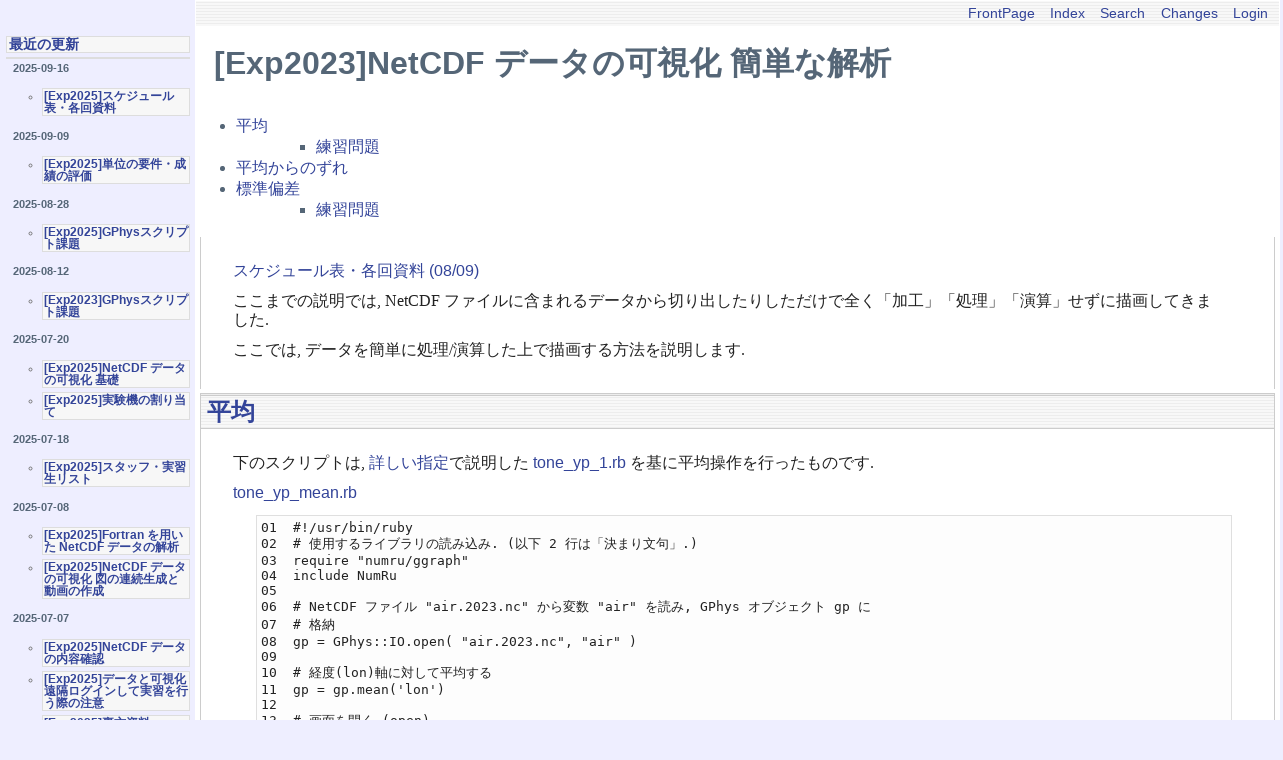

--- FILE ---
content_type: text/html; charset=UTF-8
request_url: https://itpass.scitec.kobe-u.ac.jp/hiki/hiki.cgi?%5BExp2023%5DNetCDF+%E3%83%87%E3%83%BC%E3%82%BF%E3%81%AE%E5%8F%AF%E8%A6%96%E5%8C%96+%E7%B0%A1%E5%8D%98%E3%81%AA%E8%A7%A3%E6%9E%90
body_size: 16007
content:
<!DOCTYPE html
    PUBLIC "-//W3C//DTD HTML 4.01 Transitional//EN"
    "http://www.w3.org/TR/html4/loose.dtd">
<html lang="en">
<head>
  <meta http-equiv="Content-Language" content="en">
  <meta http-equiv="Content-Type" content="text/html; charset=UTF-8">
  <meta http-equiv="Content-Script-Type" content="text/javascript; charset=UTF-8">
  <meta http-equiv="Content-Style-Type" content="text/css">
  <meta name="generator" content="Hiki 2.0.0.pre1">
  <title>IT pass HikiWiki - [Exp2023]NetCDF データの可視化 簡単な解析</title>
  <link rel="stylesheet" type="text/css" href="theme/hiki_base.css" media="all">
  <link rel="stylesheet" type="text/css" href="theme/epa-itpass/epa-itpass.css" media="all">
</head>

<body>
<div class="whole-contents">
  <div class="contents">
    <a name="top"> </a>
<div class="main">
  <div class="adminmenu"><span class="adminmenu"><a href="hiki.cgi">FrontPage</a></span>&nbsp;
<span class="adminmenu"><a href="hiki.cgi?c=index">Index</a></span>&nbsp;
<span class="adminmenu"><a href="hiki.cgi?c=search">Search</a></span>&nbsp;
<span class="adminmenu"><a href="hiki.cgi?c=recent">Changes</a></span>&nbsp;
<span class="adminmenu"><a href="hiki.cgi?c=login;p=%5BExp2023%5DNetCDF+%E3%83%87%E3%83%BC%E3%82%BF%E3%81%AE%E5%8F%AF%E8%A6%96%E5%8C%96+%E7%B0%A1%E5%8D%98%E3%81%AA%E8%A7%A3%E6%9E%90">Login</a></span></div>
  <h1 class="header">[Exp2023]NetCDF データの可視化 簡単な解析</h1>
  
  <div><div class="cot"><ul>
<li><a href="#E5-B9-B3-E5-9D-87" class="cot">平均</a>
<ul>
<ul>
<li><a href="#E7-B7-B4-E7-BF-92-E5-95-8F-E9-A1-8C" class="cot">練習問題</a>
</ul>
</ul>
<li><a href="#E5-B9-B3-E5-9D-87-E3-81-8B-E3-82-89-E3-81-AE-E3-81-9A-E3-82-8C" class="cot">平均からのずれ</a>
<li><a href="#E6-A8-99-E6-BA-96-E5-81-8F-E5-B7-AE" class="cot">標準偏差</a>
<ul>
<ul>
<li><a href="#E7-B7-B4-E7-BF-92-E5-95-8F-E9-A1-8C" class="cot">練習問題</a>
</ul>
</ul>
</ul>
</div>
<div class="day">
  
  <div class="body">
    <div class="section">
      <p><a href="hiki.cgi?%5BExp2023%5D%E3%82%B9%E3%82%B1%E3%82%B8%E3%83%A5%E3%83%BC%E3%83%AB%E8%A1%A8%E3%83%BB%E5%90%84%E5%9B%9E%E8%B3%87%E6%96%99#08-2F09">スケジュール表・各回資料 (08/09)</a></p>
<p></p>
<p>ここまでの説明では, NetCDF ファイルに含まれるデータから切り出したりしただけで全く「加工」「処理」「演算」せずに描画してきました.</p>
<p>ここでは, データを簡単に処理/演算した上で描画する方法を説明します. </p>
    </div>
  </div>
</div>
<div class="day">
  <h2><a name="E5-B9-B3-E5-9D-87" href="#E5-B9-B3-E5-9D-87" title="平均">平均</a></h2><!-- RDLabel: "平均" -->
  <div class="body">
    <div class="section">
      <p>下のスクリプトは, 
<a href="hiki.cgi?%5BExp2023%5DNetCDF+%E3%83%87%E3%83%BC%E3%82%BF%E3%81%AE%E5%8F%AF%E8%A6%96%E5%8C%96+%E8%A9%B3%E3%81%97%E3%81%84%E6%8C%87%E5%AE%9A">詳しい指定</a>で説明した <a href="/exp/fy2023/230809/practice_gphys/tone_yp_1.rb" class="external">tone_yp_1.rb</a> を基に平均操作を行ったものです. </p>
<p><a href="/exp/fy2023/230809/practice_gphys/tone_yp_mean.rb" class="external">tone_yp_mean.rb</a></p>
<pre>01  #!/usr/bin/ruby
02  # 使用するライブラリの読み込み. (以下 2 行は「決まり文句」.)
03  require "numru/ggraph"
04  include NumRu
05
06  # NetCDF ファイル "air.2023.nc" から変数 "air" を読み, GPhys オブジェクト gp に
07  # 格納
08  gp = GPhys::IO.open( "air.2023.nc", "air" )
09
10  # 経度(lon)軸に対して平均する
11  gp = gp.mean('lon')
12
13  # 画面を開く (open)
14  #   引数の 1 は画面への描画を表す
15  #          2 はファイルへの出力を表す
16  #            (デフォルトでは出力は pdf 形式でファイル名は dcl.pdf)
17  DCL.gropn(1)
18
19  # 描画画面を準備
20  #   itr の 1 は横軸, 縦軸ともに線形を表す
21  #          2 は横軸が線形軸, 縦軸が対数軸を表す
22  #          3 は横軸が対数軸, 縦軸が線形軸を表す
23  #          4 は横軸, 縦軸ともに対数軸を表す
24  GGraph.set_fig( 'itr'=&gt; 1 )
25
26  # トーン (色付け) で描画
27  #   第一引数は描画するデータの GPhys オブジェクト
28  #   第二引数の true はこの時点では「決まり文句」
29  GGraph.tone( gp, true )
30  # カラーバーを描画
31  GGraph.color_bar
32
33  # 画面を閉じる (close)
34  DCL.grcls</pre>
<p><a href="/exp/fy2023/230809/practice_gphys/tone_yp_1.rb" class="external">tone_yp_1.rb</a> から 11 行目を変更しています. 
11 行目では mean メソッドを用いて経度 (lon) 軸に対して平均操作を施しています.</p>
<p>上のスクリプトを変更して実行してみると下のような図になるでしょう.</p>
<p><img src="/exp/fy2023/230809/practice_gphys/tone_yp_mean.png" title="&lt;URL:/exp/fy2023/230809/practice_gphys/tone_yp_mean.png&gt;" alt="&lt;URL:/exp/fy2023/230809/practice_gphys/tone_yp_mean.png&gt;" /></p>
<p>改めてこの図の「成り立ち」について説明しておきます.
air.2023.nc に保存されている変数 air は, 経度(lon), 緯度(lat), 鉛直層(圧力, level), 時間(time) の 4 次元変数です. 
したがって, 8 行目に変数が読み込まれた GPhys オブジェクト gp は 4 次元変数を含んでいます. 
その後, gp は平均のメソッド mean によって経度に対して平均しますので, その結果として gp は緯度(lat), 鉛直層(圧力, level), 時間(time) の 3 次元変数となっています. 
そしてそれを tone に渡すことで, 最初の 2 次元 (緯度と圧力) の分布が可視化されます. このとき, 3 次元目以降 (時間(time)) の軸は最初の値が採用されます.</p>
<p>なお, 限られた区間のみ平均したい場合には, 切り出すメソッド (cut) と平均するメソッド (mean) を繋げて使うことができます. 
例えば, 経度 0 度から 90 度の平均を求めたいならば, </p>
<pre>gp = gp.cut('lon'=&gt;0..90).mean('lon')</pre>
<p>のようにすると良いでしょう.</p>
<h4><a name="E7-B7-B4-E7-BF-92-E5-95-8F-E9-A1-8C" href="#E7-B7-B4-E7-BF-92-E5-95-8F-E9-A1-8C" title="練習問題">練習問題</a></h4><!-- RDLabel: "練習問題" -->
<ul>
<li>時間平均した温度の経度-緯度分布を描いてみましょう. </li>
<li>時間平均かつ東西平均した温度の緯度-圧力分布を描いてみましょう. </li>
</ul>
    </div>
  </div>
</div>
<div class="day">
  <h2><a name="E5-B9-B3-E5-9D-87-E3-81-8B-E3-82-89-E3-81-AE-E3-81-9A-E3-82-8C" href="#E5-B9-B3-E5-9D-87-E3-81-8B-E3-82-89-E3-81-AE-E3-81-9A-E3-82-8C" title="平均からのずれ">平均からのずれ</a></h2><!-- RDLabel: "平均からのずれ" -->
  <div class="body">
    <div class="section">
      <p>大気海洋のような流体を扱う分野では, 流れや温度などの場を平均場 (あるいは基本場) とそれからのずれの成分に分けて考えることがあります.
上で説明した平均操作を用いると平均からのずれの成分も簡単に計算することができます. </p>
<p><a href="hiki.cgi?%5BExp2023%5DNetCDF+%E3%83%87%E3%83%BC%E3%82%BF%E3%81%AE%E5%8F%AF%E8%A6%96%E5%8C%96+%E8%A9%B3%E3%81%97%E3%81%84%E6%8C%87%E5%AE%9A">詳しい指定</a>で説明した <a href="/exp/fy2023/230809/practice_gphys/tone_xy_coast.rb" class="external">tone_xy_coast.rb</a> を基にして東西平均からのずれの分布を描いてみましょう. </p>
<p>そのためには, <a href="/exp/fy2023/230809/practice_gphys/tone_xy_coast.rb" class="external">tone_xy_coast.rb</a> において, 変数を読んだ後で, </p>
<pre>gp = gp - gp.mean('lon')</pre>
<p>の処理を追加しましょう. </p>
<p>スクリプトを上のように書き換えて実行してみましょう
(<a href="/exp/fy2023/230809/practice_gphys/tone_xy_coast_eddy.rb" class="external">変更したスクリプト例</a>).</p>
<p>なお, そのように東西平均からのずれを計算すると, 得られる変数 (GPhys オブジェクトは) 経度, 緯度, 鉛直層(圧力), 時間の 4 次元のままであることに注意しましょう. </p>
<p>実行してみると下のような図になるでしょう.</p>
<p><img src="/exp/fy2023/230809/practice_gphys/tone_xy_coast_eddy.png" title="&lt;URL:/exp/fy2023/230809/practice_gphys/tone_xy_coast_eddy.png&gt;" alt="&lt;URL:/exp/fy2023/230809/practice_gphys/tone_xy_coast_eddy.png&gt;" /></p>
<p>また, 上の方法の代わりに, eddy メソッドを使って計算することもできますので, 好みの方法を使うと良いでしょう.</p>
<pre>gp = gp.eddy('lon')</pre>
    </div>
  </div>
</div>
<div class="day">
  <h2><a name="E6-A8-99-E6-BA-96-E5-81-8F-E5-B7-AE" href="#E6-A8-99-E6-BA-96-E5-81-8F-E5-B7-AE" title="標準偏差">標準偏差</a></h2><!-- RDLabel: "標準偏差" -->
  <div class="body">
    <div class="section">
      <p>標準偏差の計算には stddev メソッドを用いることができます. </p>
<p><a href="hiki.cgi?%5BExp2023%5DNetCDF+%E3%83%87%E3%83%BC%E3%82%BF%E3%81%AE%E5%8F%AF%E8%A6%96%E5%8C%96+%E8%A9%B3%E3%81%97%E3%81%84%E6%8C%87%E5%AE%9A">詳しい指定</a>で説明した <a href="/exp/fy2023/230809/practice_gphys/tone_xy_coast.rb" class="external">tone_xy_coast.rb</a> を基にして時間方向の標準偏差の分布を描いてみましょう. </p>
<p>そのためには, <a href="/exp/fy2023/230809/practice_gphys/tone_xy_coast.rb" class="external">tone_xy_coast.rb</a> において, 変数を読んだ後で, </p>
<pre>gp = gp.stddev('time')</pre>
<p>の処理を追加しましょう. </p>
<p>スクリプトを上のように書き換えて実行してみましょう
(<a href="/exp/fy2023/230809/practice_gphys/tone_xy_coast_stddev.rb" class="external">変更したスクリプト例</a>).</p>
<p>実行してみると下のような図になるでしょう.</p>
<p><img src="/exp/fy2023/230809/practice_gphys/tone_xy_coast_stddev.png" title="&lt;URL:/exp/fy2023/230809/practice_gphys/tone_xy_coast_stddev.png&gt;" alt="&lt;URL:/exp/fy2023/230809/practice_gphys/tone_xy_coast_stddev.png&gt;" /></p>
<p>ところで, この図は何を表しているでしょうか?
なぜこのような分布になるのか考えてみましょう.</p>
<h4><a name="E7-B7-B4-E7-BF-92-E5-95-8F-E9-A1-8C" href="#E7-B7-B4-E7-BF-92-E5-95-8F-E9-A1-8C" title="練習問題">練習問題</a></h4><!-- RDLabel: "練習問題" -->
<ul>
<li>春 (3-5 月) の期間の温度の時間に対する標準偏差の経度-緯度分布を描いてみましょう.</li>
</ul>
    </div>
  </div>
</div>
</div>
  <div class="day">
    <div class="comment">
      <div class="caption">
        Last modified:2024/04/09 11:03:11<br>
        Keyword(s):<br>
        References:[<a href="hiki.cgi?%5BExp2023%5D%E3%82%B9%E3%82%B1%E3%82%B8%E3%83%A5%E3%83%BC%E3%83%AB%E8%A1%A8%E3%83%BB%E5%90%84%E5%9B%9E%E8%B3%87%E6%96%99">[Exp2023]スケジュール表・各回資料</a>] <br>
        
      </div>
    </div>
    
  </div>
</div>

<hr style="display: none">
<div class="sidebar">
  
<h2><a name="E6-9C-80-E8-BF-91-E3-81-AE-E6-9B-B4-E6-96-B0" href="#E6-9C-80-E8-BF-91-E3-81-AE-E6-9B-B4-E6-96-B0" title="最近の更新">最近の更新</a></h2><!-- RDLabel: "最近の更新" -->
<p><h5>2025-09-16 </h5>
<ul>
<li><a href="hiki.cgi?%5BExp2025%5D%E3%82%B9%E3%82%B1%E3%82%B8%E3%83%A5%E3%83%BC%E3%83%AB%E8%A1%A8%E3%83%BB%E5%90%84%E5%9B%9E%E8%B3%87%E6%96%99">[Exp2025]スケジュール表・各回資料</a></li>
</ul>
<h5>2025-09-09 </h5>
<ul>
<li><a href="hiki.cgi?%5BExp2025%5D%E5%8D%98%E4%BD%8D%E3%81%AE%E8%A6%81%E4%BB%B6%E3%83%BB%E6%88%90%E7%B8%BE%E3%81%AE%E8%A9%95%E4%BE%A1">[Exp2025]単位の要件・成績の評価</a></li>
</ul>
<h5>2025-08-28 </h5>
<ul>
<li><a href="hiki.cgi?%5BExp2025%5DGPhys%E3%82%B9%E3%82%AF%E3%83%AA%E3%83%97%E3%83%88%E8%AA%B2%E9%A1%8C">[Exp2025]GPhysスクリプト課題</a></li>
</ul>
<h5>2025-08-12 </h5>
<ul>
<li><a href="hiki.cgi?%5BExp2023%5DGPhys%E3%82%B9%E3%82%AF%E3%83%AA%E3%83%97%E3%83%88%E8%AA%B2%E9%A1%8C">[Exp2023]GPhysスクリプト課題</a></li>
</ul>
<h5>2025-07-20 </h5>
<ul>
<li><a href="hiki.cgi?%5BExp2025%5DNetCDF+%E3%83%87%E3%83%BC%E3%82%BF%E3%81%AE%E5%8F%AF%E8%A6%96%E5%8C%96+%E5%9F%BA%E7%A4%8E">[Exp2025]NetCDF データの可視化 基礎</a></li>
<li><a href="hiki.cgi?%5BExp2025%5D%E5%AE%9F%E9%A8%93%E6%A9%9F%E3%81%AE%E5%89%B2%E3%82%8A%E5%BD%93%E3%81%A6">[Exp2025]実験機の割り当て</a></li>
</ul>
<h5>2025-07-18 </h5>
<ul>
<li><a href="hiki.cgi?%5BExp2025%5D%E3%82%B9%E3%82%BF%E3%83%83%E3%83%95%E3%83%BB%E5%AE%9F%E7%BF%92%E7%94%9F%E3%83%AA%E3%82%B9%E3%83%88">[Exp2025]スタッフ・実習生リスト</a></li>
</ul>
<h5>2025-07-08 </h5>
<ul>
<li><a href="hiki.cgi?%5BExp2025%5DFortran+%E3%82%92%E7%94%A8%E3%81%84%E3%81%9F+NetCDF+%E3%83%87%E3%83%BC%E3%82%BF%E3%81%AE%E8%A7%A3%E6%9E%90">[Exp2025]Fortran を用いた NetCDF データの解析</a></li>
<li><a href="hiki.cgi?%5BExp2025%5DNetCDF+%E3%83%87%E3%83%BC%E3%82%BF%E3%81%AE%E5%8F%AF%E8%A6%96%E5%8C%96+%E5%9B%B3%E3%81%AE%E9%80%A3%E7%B6%9A%E7%94%9F%E6%88%90%E3%81%A8%E5%8B%95%E7%94%BB%E3%81%AE%E4%BD%9C%E6%88%90">[Exp2025]NetCDF データの可視化 図の連続生成と動画の作成</a></li>
</ul>
<h5>2025-07-07 </h5>
<ul>
<li><a href="hiki.cgi?%5BExp2025%5DNetCDF+%E3%83%87%E3%83%BC%E3%82%BF%E3%81%AE%E5%86%85%E5%AE%B9%E7%A2%BA%E8%AA%8D">[Exp2025]NetCDF データの内容確認</a></li>
<li><a href="hiki.cgi?%5BExp2025%5D%E3%83%87%E3%83%BC%E3%82%BF%E3%81%A8%E5%8F%AF%E8%A6%96%E5%8C%96+%E9%81%A0%E9%9A%94%E3%83%AD%E3%82%B0%E3%82%A4%E3%83%B3%E3%81%97%E3%81%A6%E5%AE%9F%E7%BF%92%E3%82%92%E8%A1%8C%E3%81%86%E9%9A%9B%E3%81%AE%E6%B3%A8%E6%84%8F">[Exp2025]データと可視化 遠隔ログインして実習を行う際の注意</a></li>
<li><a href="hiki.cgi?%5BExp2025%5D%E8%A3%8F%E6%96%B9%E8%B3%87%E6%96%99">[Exp2025]裏方資料</a></li>
<li><a href="hiki.cgi?%5BExp2025%5DNetCDF+%E3%83%87%E3%83%BC%E3%82%BF%E3%81%AE%E5%8F%AF%E8%A6%96%E5%8C%96+%E3%81%95%E3%82%89%E3%81%AA%E3%82%8B%E8%A9%B3%E3%81%97%E3%81%84%E8%AA%AC%E6%98%8E">[Exp2025]NetCDF データの可視化 さらなる詳しい説明</a></li>
<li><a href="hiki.cgi?%5BExp2025%5DNetCDF+%E3%83%87%E3%83%BC%E3%82%BF%E3%81%AE%E5%8F%AF%E8%A6%96%E5%8C%96+ruby+%E3%81%AE%E5%88%9D%E6%AD%A9">[Exp2025]NetCDF データの可視化 ruby の初歩</a></li>
<li><a href="hiki.cgi?%5BExp2025%5DNetCDF+%E3%83%87%E3%83%BC%E3%82%BF%E3%81%AE%E5%8F%AF%E8%A6%96%E5%8C%96+%E7%B0%A1%E5%8D%98%E3%81%AA%E8%A7%A3%E6%9E%90">[Exp2025]NetCDF データの可視化 簡単な解析</a></li>
<li><a href="hiki.cgi?%5BExp2025%5DNetCDF+%E3%83%87%E3%83%BC%E3%82%BF%E3%81%AE%E5%8F%AF%E8%A6%96%E5%8C%96+%E8%A9%B3%E3%81%97%E3%81%84%E6%8C%87%E5%AE%9A">[Exp2025]NetCDF データの可視化 詳しい指定</a></li>
<li><a href="hiki.cgi?%5BExp2025%5D%E3%83%87%E3%83%BC%E3%82%BF%E3%81%A8%E5%8F%AF%E8%A6%96%E5%8C%96%E3%82%BD%E3%83%95%E3%83%88%E3%82%A6%E3%82%A7%E3%82%A2%E3%81%AE%E6%BA%96%E5%82%99">[Exp2025]データと可視化ソフトウェアの準備</a></li>
</ul>
<h5>2025-07-06 </h5>
<ul>
<li><a href="hiki.cgi?%5BExp2025%5D%E3%83%A1%E3%83%BC%E3%83%AB%E3%81%AB%E3%81%A4%E3%81%84%E3%81%A6">[Exp2025]メールについて</a></li>
<li><a href="hiki.cgi?%5BExp2025%5D%E6%83%85%E5%A0%B1%E5%AE%9F%E9%A8%93%E6%A9%9F%E3%83%BB%E3%83%AA%E3%83%95%E3%82%A1%E3%83%AC%E3%83%B3%E3%82%B9%E6%A9%9F%E3%81%AE%E7%89%A9%E5%93%81%E3%83%AA%E3%82%B9%E3%83%88">[Exp2025]情報実験機・リファレンス機の物品リスト</a></li>
<li><a href="hiki.cgi?%5BExp2025%5Djoho11+%E3%81%AE%E7%89%A9%E5%93%81%E3%83%AA%E3%82%B9%E3%83%88">[Exp2025]joho11 の物品リスト</a></li>
</ul>
</p>



</div>


  </div>
  <div class="footer">Generated by <a href="http://hikiwiki.org/">Hiki</a> 2.0.0.pre1 (2014-08-13).<br>
Powered by <a href="http://www.ruby-lang.org/">Ruby</a> 2.7.4-p191 (2021-07-07).<br>
Founded by IT pass members.<br>
</div>
</div>
</body>
</html>


--- FILE ---
content_type: text/css
request_url: https://itpass.scitec.kobe-u.ac.jp/hiki/theme/epa-itpass/epa-itpass.css
body_size: 15111
content:
@charset "utf-8";
/*
Title: epa-itpass_for_epalab
Revision: $Lastupdate: 2008/06/20 12:52:46 $
Author: Youhei SASAKI, Yasuhiro MORIKAWA
Access: kobe-epainex_at_gfd-dennou.org
License: GPL
Comment: gray2, default より.
validated by W3C.
*/

/*
ページ全体の基本的な設定。背景色や文字色など
*/
body {
  background-color: #eef;
  color: #567;
  margin: 0px;
}

/*
リンク文字列に関する設定
*/
a:link{
  color: #349;
  font-family: sans-serif;
  text-decoration: none;
}
a:visited{
  color: #349;
  font-family: sans-serif;
  text-decoration: none;
}
a:hover{
  color: #f90;
  text-decoration: underline;
}
a:active{
  color: #0ff;
  text-decoration: none;
}


/*
ページトップにある操作ボタン自体の設定
*/

div.adminmenu {
  text-align: right;
  background-color: transparent;
  background-image: url(epa-itpass_bar.gif);
  margin: 0px;
  color: #222;
  padding: 4px;
  font-size: 90%;
  border-bottom: none 0px #ccc;
  border-top: none 0px;
}

/*
ページトップにある操作ボタン自体の設定
*/
span.adminmenu {
  padding-right: 0.5em;
}
span.caution{
 font-family: sans-serif;
 font-weight: bold;
 color: #F00;
 font-size: 120%;
}

/*
タイトルの設定
*/
h1 {
  text-indent: 18px;
  font-family:  sans-serif;
  font-size: 200%;
  margin: 0em 1em 0em 0em;
  padding: 16px 0px 14px 0px;
  background-color: transparent;
}

/*
カレンダーの設定
*/
div.calendar {
  text-align: right;
  letter-spacing: 0.1em;
  background-color: #fff;
  color: #222;
  padding: 2px;
  line-height: 110%;
  font-size: 90%;
  border-top:solid 1px #ccc;
  border-bottom:solid 1px #ccc;
}

div.calendar div.year {
}

/*
1日の日記全体を囲む枠の設定
*/
div.day {
  background-color: #fff;
  color: #000;
  margin: 4px;
}

/*
タイトル行全体の設定
*/
div.day h2 {
  margin: 0 0 0 0;
  padding:0 0 0 6px;
  background-image: url(epa-itpass_bar.gif);
  border-top:double 3px #ccc;
  border-bottom:solid 1px #ccc;
  border-left:solid 1px #ccc;
  border-right:solid 1px #ccc;
}

/*
日付の設定
*/
h2 span.date {
  font-size: medium;
  font-family: sans-serif;
}

/*
タイトルの設定
*/
h2 span.title {
  display: none;
}

/*
タイトルを除いた1日の日記本文全体の設定
*/
div.body {
/*  background-image: url(epa-itpass.gif); 
  background-repeat: repeat; */
  background: #FFF;
  color: #222;
  margin:0;
  padding:16px 0 0 16px;
  border-left:solid 1px #ccc;
  border-right:solid 1px #ccc;
}

/*
サブタイトルを含むセクションの設定
*/
div.section {
  margin: 0px 16px 0px 0px ;
  padding-bottom:18px;
}

/*
サブタイトルの設定
*/
h3 {
  font-size: 130%;
  margin: 0em 0px 0.5em 0em;
  font-family: sans-serif;
  color: #349;
  border-width: 0px 0px 1px 0px;
  border-style: solid;
  border-color: #5af;
}

/*
その他の見出し(必要なら)
*/
h4 {
  margin-left: 1.5px;
  font-family: sans-serif;
  font-size: 115%
}

h5 {
  margin-left: 2.0px;
  font-size: 110%;
  font-family: sans-serif;
}


/*
イメージアンカーの設定
ただしDefaultテーマではイメージアンカーは使っていないのでコメントにしてある
指定のコツは以下の通り
  - span.sanchorはセクションアンカー、span.canchorはツッコミアンカー
  - background-imageにアンカー画像を指定
  - paddingのtop(最初)とright(2番目)に画像の縦横サイズを指定
  - colorに背景色と同じ色を指定(文字を見えなくするため)
*/

div.day span.sanchor {
  background-image: url(epa-itpass_sanchor.gif);
  background-position: bottom right;
  background-repeat: no-repeat;
  padding: 14px 14px 0px 0px;
  color: #fff;
  background-color: transparent;
  font-size: 1px;
}

div.day span.canchor {
  background-image: url(epa-itpass_canchor.gif);
  background-position: bottom right;
  background-repeat: no-repeat;
  padding: 12px 12px 0px 0px;
  color: #fff;
  background-color: transparent;
  font-size: 1px;
}


/*
日記の本文(段落)の設定
*/
div.section p {
  margin: 0.5em 2em 0.7em 1em;
  line-height: 120%;
}
div.section ul{
  line-height: 120%;
  margin-left: 2em;
}
div.section ol{
  line-height: 120%;
  margin-left: 2em;
}

div.section li{
  margin-left: 0em; 
  line-height: 120%;
  border-style: none;
  border-width: 0px;
  padding:2px;
}


/*
ツッコミ/フォーム/リンク元のキャプション設定
*/
div.caption {
  background-color: #fdfdfd;
  color: #222;
  font-size: 90%;
  margin: 6px 6px 0 6px;
  padding-top:4px;
  padding-left:4px;
  border-top:solid 1px #ccc;
  border-bottom:solid 1px #ccc;
  border-left:solid 1px #ccc;
  border-right:solid 1px #ccc;
}

/*
ツッコミ欄全体の設定
*/
div.comment {
  color: #222;
  margin:0;
  padding:16px 0 0 16px;
  border-left:solid 1px #ccc;
  border-right:solid 1px #ccc;
}

/*
ツッコミ省略版本文
*/
div.commentshort {
  font-size: 90%;
  margin: 0px 6px 0 6px;
  padding-top:4px;
  padding-left:4px;
  padding-left:16px;
  border-bottom:solid 1px #ccc;
  border-left:solid 1px #ccc;
  border-right:solid 1px #ccc;
}
span.commentator {
  font-weight: bold;
}
div.commentshort p {
  margin: 0;
  padding-top:5px;
  line-height: 120%;
}

/*
ツッコミ本体
*/
div.commentbody {
  font-size: 90%;
  margin: 0 4px 0 4px;
  line-height: 120%;
}

/*
ツッコミした人の情報
*/
div.commentator {
  line-height: 150%;
}

/*
ツッコミ本文
*/
div.commentbody p {
  margin:0;
  padding: 0px;
  margin-left: 2em;
}

/*
フォーム全体を囲む枠の設定
*/
div.form {
  background-image: url(epa-itpass.gif);
  background-repeat: repeat;
  background-color: #fff;
  color: #222;
  margin:0;
  padding:16px 0 0 16px;
  border-left:solid 1px #ccc;
  border-right:solid 1px #ccc;
}

/*
フォームの設定
*/
div.form form {
  margin: 0;
  padding:10px;
}

div.form form.comment {
  font-size: 90%;
}

div.field {
  display: inline;
  margin-right: 2em;
}
form.comment input {
  background-color: #fdfdfd;
  color: #222;
  margin-left: 1em;
}

div.textarea {
  display: block;
  vertical-align: top;
}
form.comment textarea {
  display: block;
  background-color: #fdfdfd;
  color: #000;
  margin-left: 3em;
  width: 30em;
  height: 5em;
}

div.button {
  display: block;
  margin: 0 0 0 3em;
}

/*
リンク元リスト(Month/Latestモード)の設定
*/
div.referer {
  text-align: right;
  font-size: 90%;
  padding: 0.4em 1em 1em 1em;
  line-height: 1em;
  margin:0;
  border-left:solid 1px #ccc;
  border-right:solid 1px #ccc;
  border-bottom:solid 1px #ccc;
}

/*
リンク元リスト(Dayモード)の設定
*/
div.refererlist {
  background-color: #fff;
  color: #000;
  margin:0;
  padding:16px 0 0 16px;
  border-left:solid 1px #ccc;
  border-right:solid 1px #ccc;
  border-bottom:solid 1px #ccc;
}

/*
リンク元リスト一覧の設定
*/
div.refererlist ul {
  font-size: 90%;
  margin: 0.5em 1em 0.5em 3em;
  line-height: 120%;
}

/*
罫線の設定
*/
hr {
  border-style: solid;
  border-width: 2px 0px 0px 0px;
  border-color: #ccc;
}

/*
日々の日記のセパレータに使われる罫線の設定
*/
hr.sep {
  display: none;
}

/*
フッタの設定
*/
div.footer {
  background: transparent;
  font-size: 80%;
  text-align: right;
  margin: 0px;
  padding:2px;
  border-top:none 0px #ccc;
}

/*
更新フォーム
*/
form.update {
  padding-top: 0.5em;
  padding-bottom: 0.5em;
}
form.update input, form.update textarea, form.commentstat input {
  background-color: #fdfdfd;
  color:#222;
}

form.update span.field {
  display: inline;
  margin-left: 0em;
  margin-right: 0.5em;
}

form.update div.field.title {
  display: block;
  margin-top: 1em;
}
form.update div.field.title input {
  margin-left: 0.5em;
}

form.update div.textarea {
  display: block;
  margin-top: 1em;
}
form.update textarea {
  display: block;
  margin-left: 3em;
  margin-bottom: 1em;
  width: 40em;
  height: 40em;
}

form.update span.checkbox.hidediary {
  margin-left: 1em;
}

/*
ツッコミ状態変更フォーム
*/
div.comment form {
  margin-top: 0em;
}

/*
検索フォーム
*/

div.search_form {
  background-color: #fff;
  color: #222;
  margin:0;
  padding:6px 0 6px 16px;
}

form.search{
  background-color: #fff;
  color: #222;
  margin:0;
}

/*
エラーメッセージ表示の設定
*/
p.message {
  text-align: center;
  font-size: large;
  background-color: #d00;
  color: #fff;
  padding: 8px;
}

/*
整形済みテキスト(preタグ)の設定
*/
pre {
  border-style: solid;
  border-color: #dfdfdf;
  background-color: #fdfdfd;
  color:#222;
  margin: 1em 2em 1em 3em;
  padding: 4px;
  border-width: 1px;
  /* overflow: scroll; */
}

/*
引用(blockquoteタグ)の設定
*/
div.body blockquote {
  border-style: dashed;
  border-color: #0af;
  border-width: 2px;
  margin-left: 5em;
  margin-right: 3em;
  padding: 0.2em;
  background-color: #fff;
}
div.body blockquote p {
  margin: 0.5em 0em 0.5em 0em;
}

/*
強調
*/
div.body em{
  font-weight: bold;
  font-family: sans-serif;
  font-size: 110%;
  font-style: normal;
}


/*
箇条書きの設定
*/
div.body ul {
  margin-left: 3em;
  padding: 0;
}

div.body ul ul {
  margin-left: 1.5em;
  padding: 0;
}

div.body ul ol {
  margin-left: 2.0em;
  padding: 0;
}

div.body ol {
  margin-left: 3.5em;
  padding: 0;
}

div.body ol ol {
  margin-left: 2.0em;
  padding: 0;
}

div.body ol ul {
  margin-left: 1.5em;
  padding: 0;
}

div.body li {
  line-height: 150%;
}

div.body ul p {
  margin-left: 0em;
  padding: 0;
}

div.body ol p {
  margin-left: 0em;
  padding: 0;
}

/*
項目リストの設定
*/
div.section dl {
  margin-left: 3em;
  margin-right: 3em;
}

div.section dt {
  margin-bottom: 0.2em;
  font-weight: bold;
  padding:2px;
  border-bottom:solid 1px #ccc;
  border-left: solid 0.5em #ccc;
}

div.section dd {
  margin: 0em 0em 1em 1em;
  font-size:90%;
}

div.update {
  background-color: #fff;
  color:#222;
  border-top:solid 1px #ccc;
}

div.conf {
  border-bottom:solid 1px #ccc;
}

div.conf p{
  margin:0;
}

/*
 いくつかのメジャーなプラグイン対応
 */

/*
  RD+ モードの toc (table of contents) 機能.
    ※ ただし /usr/share/hiki/style/rd+/html_formatter.rb の
       修正が必要. http://epa.scitec.kobe-u.ac.jp/~itpass/hiki/ の
       「EPAサーバ構築ドキュメント -- [EPA]システムへのHikiインストールと設定」
       を参照のこと
*/

div.toc ul {
  font-size: 80%;
  margin-left: 7ex;
  margin-right: 0ex;
  margin-top: 0ex;
  margin-bottom: 0ex;
  padding: 0;
  line-height: 110%;
}

div.toc ul ul {
  font-size: 100%;
  margin-left: 5ex;
  margin-right: 0ex;
  margin-top: 0ex;
  margin-bottom: 0ex;
  padding: 0;
  line-height: 110%;
}

/*
  RD+ モードの RT によるテーブル
*/

div.rt2html table {
  margin-left: 2ex;
}

/*
  table_form_rd によるテーブルフォーム.
    ※ table_form_rd は http://gouketsu.net/simm/f/20050721/table_form.rb
       を RD+ モード用に書き換えたもの. 詳しくは
       http://epa.scitec.kobe-u.ac.jp/~itpass/hiki/ の
       「EPAサーバ構築ドキュメント -- [EPA]システムへのHikiインストールと設定」
       を参照のこと
*/

div.table_form_rd table {
  margin-left: 2ex;
}


/* calendar2 */
div.calendar2{
  text-align: center;
}
table.calendar {
  background-color: #fff;
  color:#222;
  font-size: 60%;
  line-height: 110%;
  border-style: solid;
  border-color: #B1BCCD;
  border-width: 1px;
  margin-left: 2px;
}

table.calendar td {
  margin: 0px;
  text-align: center;
  padding: 0 3px 0 3px;
}

table.calendar td.image{
  background-image: url(epa-itpass_bar.gif);
  height:8px;
}

table.calendar td.calendar-prev-month, table.calendar td.calendar-current-month, table.calendar td.calendar-next-month,table.calendar td.calendar-day {
  text-align: center;
  background-color: #ECEEF0;
  color:#222;
}

td.calendar-sunday {
  color: red;
  background-color: #fbb;
}

td.calendar-saturday {
  background-color: #bbf;
  color: blue;
}

td.calendar-weekday {
  background-color: #C0C0C0;
  color: #222;
}

/* calendar3 */

div.calendar3{
  font-size: 90%;
  line-height: 120%;
  padding: 2px;
  text-align: right;
}

.calendar-popup {
  background-color: #ECEEF0;
  color:#222;
  display: none;
  position: absolute;
  padding: 4px;
  text-align: left;
  border-color:#B1BCCD;
  border-width:1px;
  border-style:solid;
  
}

.calendar-day a{
  font-weight: bold;
}

.calendar-sunday {
  color: #f00;
  background-color: transparent;
}

.calendar-saturday {
  color: #00f;
  background-color: transparent;
}

.calendar-weekday {
  color: #222;
  background-color: transparent;
}
.calendar-todo {
  border-style: solid;
  border-color: #B1BCCD;
  border-width: 1px;
}



/* recent_list */
p.recentitem {
  font-size: 80%;
  margin: 0px 2px 0px 1px;
}

div.recentsubtitles {
  font-size: 80%;
  margin: 0.5em 1px 0.5em 5px;
}


/* footnote */
div.body span.footnote {
  vertical-align: super;
  font-size: 70%;
  padding: 4px;
}

div.footnote {
  font-size: 90%;
  border-style: solid;
  border-color: #ccc;
  border-width: 1px 0px 0px 0px;
  padding: 4px;
  margin: 0px 6px 0px 16px;
}

p.footnote {
  margin: 0.5em;
}

/* amazon plugin */
img.left {
  border-width: 1px;
  border-color: #ccc;
  float: left; 
  margin: 0.5em;
}

img.right {
  border-width: 1px;
  border-color: #ccc;
  float: right;
  margin: 0.5em;
}

/*amazon2*/
div.amazon2{
  width: 80%;
  border-width: 1px;
  border-style: dashed;
  border-color: #00F;
  background-color: #FFF;
  margin-left: 2em;
 }
h4.amazon2{
border-style: solid;
border-width: 0px 0px 1px 0px;
border-color: #5af;
padding: 0em;
margin: 0.5em 0.5em 0.5em 1em;
font-size: 110%;
}
img.amazon2{
  float: left;
  margin: 0em 2em 0.5em 1em;
}
ul.amazon2{
}

div.section, div.comment {
  clear: both;
}

/*
サイドバー関連
*/
div.main {
  margin: 0px 0px 1px 12.2em;
  background-color: #fff;
  padding: 1px;
}

div.sidebar {
  background-color: transparent;
  position: absolute;
  margin-top: 1em;
  top: 16px;
  left: 2px;
  width: 12em;
  padding: 0px;
}

div.sidebar p,div.sidebar h2 {
  color: #777;
  font-weight: bold;
  font-size: 90%;
  line-height: 110%;
  margin: 4px;
  border-style: solid;
  background-color: #f7f7f7;
  border-color: #ddd;
  border-width: 1px;
  padding-left: 2px;
}

div.sidebar ul{
  margin-left:0em;
  font-size: 90%;
}
div.sidebar h5{
  font-size: 70%;
  line-height: 100%;
  margin: 0px 0px 0px 1em;
}
div.sidebar li{
  color: #777;
  font-weight: bold;
  font-size: 80%;
  line-height: 110%;
  list-style-type: circle;
  margin: 4px 4px 4px 0em;
  border-style: solid;
  background-color: #f7f7f7;
  border-color: #ddd;
  border-width: 1px;
  padding: 1px;
}


/*
関連するかもプラグイン
*/
div.body-enter{
  text-align:right;
  font-size:90%;
  padding:4px 6px 0 0;
}

/* tex */
img.tex{
  border: 0px;
  margin: 0px 0px 0px 2em;
  padding: 0px;
}

/* image */
img.photo{
  border: 0px;
  margin: 0em 1em 2em 0em;
  padding: 0px;
}
img.none{
  margin: 0em 1em 1em 2em;
  padding: 0px;
}

/* bq */
p.source {
  margin-top: 0.1em;
  text-align: right;
  font-size: 80%;
}

